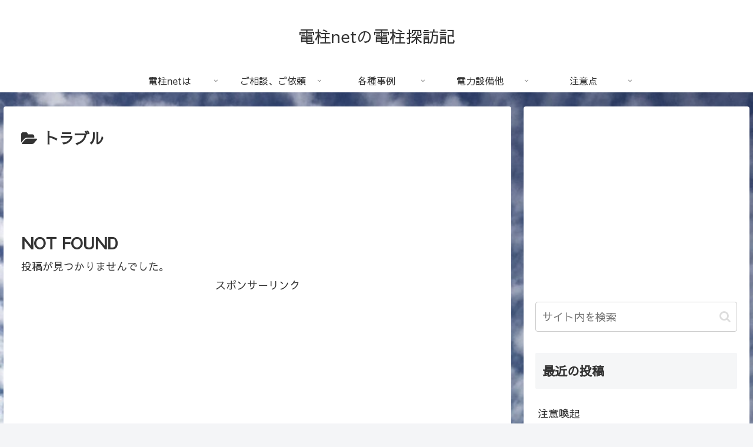

--- FILE ---
content_type: text/html; charset=utf-8
request_url: https://www.google.com/recaptcha/api2/aframe
body_size: 265
content:
<!DOCTYPE HTML><html><head><meta http-equiv="content-type" content="text/html; charset=UTF-8"></head><body><script nonce="_zddWbzeFBNWbwndlBPpdg">/** Anti-fraud and anti-abuse applications only. See google.com/recaptcha */ try{var clients={'sodar':'https://pagead2.googlesyndication.com/pagead/sodar?'};window.addEventListener("message",function(a){try{if(a.source===window.parent){var b=JSON.parse(a.data);var c=clients[b['id']];if(c){var d=document.createElement('img');d.src=c+b['params']+'&rc='+(localStorage.getItem("rc::a")?sessionStorage.getItem("rc::b"):"");window.document.body.appendChild(d);sessionStorage.setItem("rc::e",parseInt(sessionStorage.getItem("rc::e")||0)+1);localStorage.setItem("rc::h",'1770046936411');}}}catch(b){}});window.parent.postMessage("_grecaptcha_ready", "*");}catch(b){}</script></body></html>